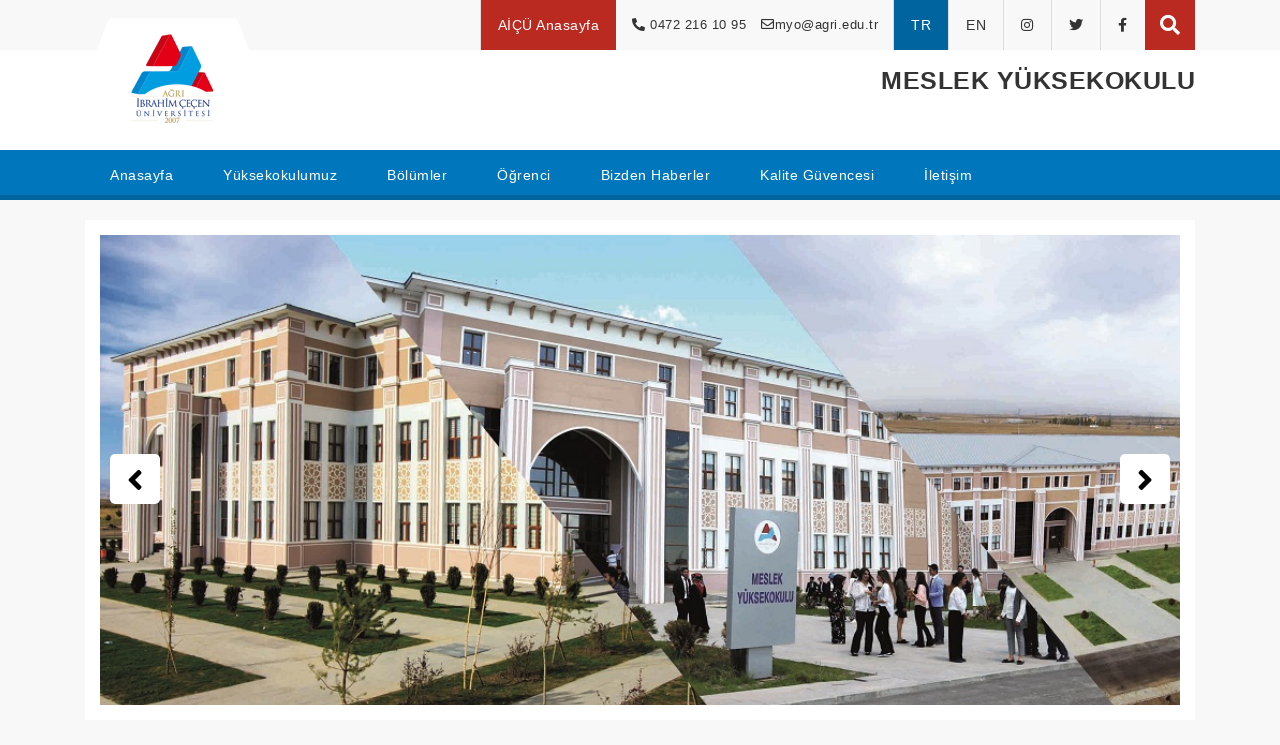

--- FILE ---
content_type: text/html; charset=utf-8
request_url: https://www.agri.edu.tr/detail.aspx?bid=263&tid=15&dil=tr-TR
body_size: 58213
content:





<!DOCTYPE html>

<html>
<head><meta http-equiv="Content-Type" content="text/html; charset=utf-8" /><meta name="viewport" content="width=device-width, initial-scale=1" /><title>

</title><link rel="shortcut icon" href="img/favicon.ico" />


 
    <meta http-equiv="Content-Security-Policy" 
      content="default-src 'self'; 
               script-src 'self' 'unsafe-inline' 'unsafe-eval' https://apis.google.com https://ajax.googleapis.com; 
               style-src 'self' 'unsafe-inline' https://cdn.datatables.net https://fonts.googleapis.com; 
               font-src 'self' https://fonts.gstatic.com;">
     <link href="https://cdn.datatables.net/2.1.5/css/dataTables.bootstrap4.css" rel="stylesheet" />
     <style>
        #icerikPost   a
        {
            color: #0076bc !important;
            background: #fff !important;
            font-weight: bold;
        }
        </style>


    
            <meta name="description" content="Meslek Yüksekokulu" />
            <meta name="keywords" content="Meslek Yüksekokulu" />

        
            <meta name="description" content="BOLOGNA" />
            <meta name="keywords" content="BOLOGNA" />

          <link href="joint/css/jquery.fancybox.min.css" rel="stylesheet" /><link href="joint/css/all.min.css" rel="stylesheet" /><link href="joint/css/bootstrap.min.css" rel="stylesheet" /><link href="joint/css/owl.carousel.min.css" rel="stylesheet" /><link href="joint/css/owl.theme.default.min.css" rel="stylesheet" /><link id="effect" rel="stylesheet" type="text/css" media="all" href="cssalt/menu/fade-down.css" /><link rel="stylesheet" type="text/css" media="all" href="cssalt/menu/webslidemenu.css" /><link id="theme" rel="stylesheet" type="text/css" media="all" href="cssalt/menu/white-gry.css" /><link href="joint/css/jquery.bxslider.css" rel="stylesheet" /><link href="cssalt/style.css" rel="stylesheet" /></head>
<body>
    <form method="post" action="./detail.aspx?bid=263&amp;tid=15&amp;dil=tr-TR" id="form1">
<div class="aspNetHidden">
<input type="hidden" name="__EVENTTARGET" id="__EVENTTARGET" value="" />
<input type="hidden" name="__EVENTARGUMENT" id="__EVENTARGUMENT" value="" />
<input type="hidden" name="__VIEWSTATE" id="__VIEWSTATE" value="/[base64]/[base64]/aWQ9NTIyMiZiaWQ9MjYzJnRpZD04EURlcnMgUHJvZ3JhbWxhcsSxEURlcnMgUHJvZ3JhbWxhcsSxZAIDD2QWAmYPFQMZZGV0YWlsLmFzcHg/YmlkPTI2MyZ0aWQ9MhjEsFNURUsvw5ZORVLEsC/FnsSwS0FZRVQYxLBTVEVLL8OWTkVSxLAvxZ7EsEtBWUVUZAIHD2QWCGYPFgIfAQIFFgpmD2QWAmYPFQYFNTE5MzMDMjYzGTIzLTAxLTIwMjZfMTQtMjQtNTBfMS5qcGdiRG/[base64]/[base64]/YmlkPTI2MyZ0aWQ9MTUmZGlsPXRyLVRSHwBkFgIfAAUDMjYzFgIfAAUFdHItVFIWAh8ABQIxNRYCHwBkFgUCAwIEAgQCBAIEZGQCOQ8PZA8QFgJmAgEWAhYCHwBkFgIfAAUFdHItVFIWAgIEAgRkZGTZHsZHpsBAOgfAP3F8bZhNGOokMdgLQknh1EfoM0I0RA==" />
</div>

<script type="text/javascript">
//<![CDATA[
var theForm = document.forms['form1'];
if (!theForm) {
    theForm = document.form1;
}
function __doPostBack(eventTarget, eventArgument) {
    if (!theForm.onsubmit || (theForm.onsubmit() != false)) {
        theForm.__EVENTTARGET.value = eventTarget;
        theForm.__EVENTARGUMENT.value = eventArgument;
        theForm.submit();
    }
}
//]]>
</script>


<script src="/WebResource.axd?d=I-x84B-Dkzo-hOXUiQm7OgnVcUcweiAuLTxanOamRs4yc93EDsSZxdNP7sAuh6GRRzR9PIwcTUH1ZHsL-s6ROs5nQ7cC5cvcpzYGPUEUQ181&amp;t=638628315619783110" type="text/javascript"></script>


<script src="/ScriptResource.axd?d=z2nV0m9T9dbVuckqBATAzx3s7WGpqJtZyy6oKslqeViz40r6cmKiZpxxC2L-KwFk0_2JX0RA_5JVH_CNg2c7FO-2d6M1HZNc70mVmpA1CTsN4LHp2TDTG_pCZ9a1gK36tfsKr_Du6SHocUHALWtQR_GvGv7cQhsr16wTyE1VnwzYM6W3OL-MLRsu4sdYeWRD0&amp;t=2a9d95e3" type="text/javascript"></script>
<script type="text/javascript">
//<![CDATA[
if (typeof(Sys) === 'undefined') throw new Error('ASP.NET Ajax client-side framework failed to load.');
//]]>
</script>

<script src="/ScriptResource.axd?d=k6huc_xldMw6uW4eJE8ODO2Hk8TwfmcHc7U9WjkjZh0ehwlyH6DtVTkPOrmOd8se2yR1nNtg2AQAo_qoOIHK6FrcfIT6t14fpCrav-vhPCcVATkPUxoldK_OUt9CXg1tee3w79M6uiP2P0whSrc0HAEyGgAMkDjPZNpsknLN2aAeZjLiWT5H8Ze0beo9ByQp0&amp;t=2a9d95e3" type="text/javascript"></script>
<div class="aspNetHidden">

	<input type="hidden" name="__VIEWSTATEGENERATOR" id="__VIEWSTATEGENERATOR" value="05E0F5E4" />
</div>
        

<script src="../joint/js/jquery-3.5.1.min.js"></script>

        <div id="headerbar">
            <div class="container">
                <div class="row float-right pr15">
                    <ul>
                        <li class="homelink"><a href="/" title="AİÇÜ Anasayfa">AİÇÜ Anasayfa</a></li>
                    </ul>
                    <span class="d-none d-xl-block">
                        <i class="fas fa-phone-alt"></i> 0472 216 10 95
                    </span>
                    <span class="d-none d-xl-block">
                        <i class="far fa-envelope"></i>myo@agri.edu.tr
                    </span>
                    <ul class="d-flex">
                         
                         <li class="active"><a href="../dildegistir.aspx?dil=tr-TR" class="dil-btn" data-dil="tr-TR">TR</a></li>
 <li><a href="../dildegistir.aspx?dil=en-US" class="dil-btn" data-dil="en-US">EN</a></li>
                       
                        <li class="minnone"><a href=" https://www.instagram.com/aicuni2007/" title=""><i class="fab fa-instagram"></i></a></li>
                        <li class="minnone"><a href=" https://www.twitter.com/aicuni2007/" title=""><i class="fab fa-twitter"></i></a></li>
                        <li class="minnone"><a href=" https://www.facebook.com/aicuni2007/" title=""><i class="fab fa-facebook-f"></i></a></li>
                    </ul>
                    <div class="aramabutonu">
                        <i id="search-btn" class="fa fa-search fa-2x"></i>
                    </div>
                </div>
            </div>
        </div>
        <!-- headerbar end -->

        <!-- popup arama start -->
        <div id="search-overlay" class="block">
            <div class="centered">
                <div id='search-box'>
                    <i id="close-btn" class="fa fa-times fa-2x"></i>
                   
                        <input id='search-text' name='q' placeholder='Arama Yapın..' type='text' />
                        <span id='search-button'>
                            <span>Ara</span>
                        </span>
                   
                </div>
            </div>
        </div>

        <script type="text/javascript">
    $("#search-button").click(function () {
        //alert($("#search-text").val());
        //Haber
        var adressatiri = {};
        var bid = "1"
        var dil = "tr-TR";
        try {
            $.each(document.location.search.substr(1).split('&'), function (c, q) {
                var i = q.split('=');
                adressatiri[i[0].toString()] = i[1].toString();
            });
            bid = adressatiri["bid"];
            dil = $.trim(adressatiri["dil"]) == "" ? "tr-TR" : $.trim(adressatiri["dil"]);
        }
        catch (err) {
            bid = "1";
        }
         
        //var tid = adressatiri["tid"];
        
        //alert(dil);
        var aranacakkelime = $("#search-text").val();
        //var ay = $("#ContentPlaceHolder1_ddlAy option:selected").val();
        window.location.href = "Search.aspx?bid=" + bid + "&dil=" + dil + "&s=" + aranacakkelime;

    });
        </script>
        <!-- popup arama end -->

        <div id="subPageHeader">
            <div class="container">
                <div class="row">
                    <div class="col-4 col-sm-3 col-lg-2">
                        <div class="logoAlani">
                            <a class="navbar-brand" href="detail.aspx?bid=263&tid=15">
                                <img src="upload/anasayfa/aicuikon.png" alt="">
                            </a>
                        </div>
                    </div>
                    <div class="col-8 col-sm-9 col-lg-10">
                        <p>MESLEK YÜKSEKOKULU</p>
                    </div>
                </div>
            </div>
        </div>
        <!-- subPageHeader end -->
    



        



<div id="agriHeader">
    <div class="container">
        <div class="row">
           
            <div class="col-12">

                <!-- Mobile Header -->
                <div class="wsmobileheader clearfix">
                    <a id="wsnavtoggle" class="wsanimated-arrow"><span></span></a>
                </div>
                <!-- Mobile Header -->
               
                    <div class="wsmain clearfix">
                        <nav class="wsmenu clearfix">
                            <ul class="wsmenu-list">
                                
                                <li aria-haspopup="true"><a href="detail.aspx?bid=263&tid=15" class="navtext"><span>Anasayfa</span></a></li><li aria-haspopup="true">  <a href="#" class="navtext"><span>Yüksekokulumuz</span></a>   <div class="wsshoptabing wtsdepartmentmenu clearfix"> <div class="wsshopwp clearfix"><ul class="wstabitem clearfix"> <li> <a href="#">Yönetim</a><div class="wstitemright clearfix kitchenmenuimg"><div class="container-fluid"> <div class="row"><div class="col-lg-6 col-md-12"> <ul class="wstliststy02 clearfix"><li><a href="detail.aspx?id=793&bid=263&tid=7&dil=tr-TR">Müdür </a></li><li><a href="detail.aspx?id=794&bid=263&tid=7&dil=tr-TR">Müdür Yardımcıları </a></li><li><a href="detail.aspx?id=795&bid=263&tid=7&dil=tr-TR">Yönetim Kurulu </a></li><li><a href="detail.aspx?id=5199&bid=263&tid=7&dil=tr-TR">Akademik Personel </a></li><li><a href="detail.aspx?id=796&bid=263&tid=7&dil=tr-TR">İdari Personeller </a></li><li><a href="detail.aspx?id=797&bid=263&tid=7&dil=tr-TR">Kurul Üyeleri </a></li><li><a href="detail.aspx?id=798&bid=263&tid=6&dil=tr-TR">Organizasyon Şeması </a></li><li><a href="detail.aspx?id=799&bid=263&tid=7&dil=tr-TR">Bölüm Başkanları </a></li></ul> </div></div></div></div></li><li> <a href="#">Yüksekokulumuz Hakkında</a><div class="wstitemright clearfix kitchenmenuimg"><div class="container-fluid"> <div class="row"><div class="col-lg-6 col-md-12"> <ul class="wstliststy02 clearfix"><li><a href="detail.aspx?id=743&bid=263&tid=6&dil=tr-TR">Yüksekokul Hakkında </a></li><li><a href="detail.aspx?id=745&bid=263&tid=7&dil=tr-TR">Neden Yüksekokulumuz </a></li><li><a href="detail.aspx?id=787&bid=263&tid=7&dil=tr-TR">Misyon Vizyon </a></li><li><a href="detail.aspx?id=790&bid=263&tid=7&dil=tr-TR">Logomuz </a></li><li><a href="https://www.agri.edu.tr/upload/meslekyuksekokuludetay263/RakamlarlaYuksekokul.pdf?dil=tr-TR">Rakamlarla Meslek Yüksekokulumuz </a></li></ul> </div></div></div></div></li><li>  <a href="https://www.agri.edu.tr/upload/meslekyuksekokuludetay263/2018-2019 MYO Kamu Hizmet Standardı (1).pdf?dil=tr-TR">Kamu Hizmet Standartları</a></li><li>  <a href="https://www.agri.edu.tr/upload/meslekyuksekokuludetay263/a93acf5c-ff56-42c0-8776-8f01bd259122.pdf?dil=tr-TR">Komisyonlarımız</a></li></ul> </div>  </div>  </li><li aria-haspopup="true">  <a href="#" class="navtext"><span>Bölümler</span></a>   <div class="wsshoptabing wtsdepartmentmenu clearfix"> <div class="wsshopwp clearfix"><ul class="wstabitem clearfix"> <li> <a href="#">Bilgisayar Teknolojileri Bölümü</a><div class="wstitemright clearfix kitchenmenuimg"><div class="container-fluid"> <div class="row"><div class="col-lg-6 col-md-12"> <ul class="wstliststy02 clearfix"><li><a href="detail.aspx?id=467&bid=377&tid=16&dil=tr-TR">Bilgisayar Programcılığı </a></li></ul> </div></div></div></div></li><li> <a href="#">Bitkisel ve Hayvansal Üretim</a><div class="wstitemright clearfix kitchenmenuimg"><div class="container-fluid"> <div class="row"><div class="col-lg-6 col-md-12"> <ul class="wstliststy02 clearfix"><li><a href="detail.aspx?bid=450&tid=15&dil=tr-TR">Organik Tarım </a></li></ul> </div></div></div></div></li><li> <a href="#">Ulaştırma Hizmetleri</a><div class="wstitemright clearfix kitchenmenuimg"><div class="container-fluid"> <div class="row"><div class="col-lg-6 col-md-12"> <ul class="wstliststy02 clearfix"><li><a href="detail.aspx?bid=457&tid=15&dil=tr-TR">Posta Hizmetleri </a></li><li><a href="detail.aspx?bid=562&tid=15&dil=tr-TR">Ulaştırma ve Trafik Hizmetleri </a></li></ul> </div></div></div></div></li><li> <a href="#">Mülkiyet Koruma Ve Güvenlik</a><div class="wstitemright clearfix kitchenmenuimg"><div class="container-fluid"> <div class="row"><div class="col-lg-6 col-md-12"> <ul class="wstliststy02 clearfix"><li><a href="detail.aspx?bid=429&tid=15&dil=tr-TR">İş Sağlığı ve Güvenliği </a></li><li><a href="detail.aspx?bid=563&tid=15&dil=tr-TR">Sivil Savunma ve İtfaiyecilik </a></li><li><a href="detail.aspx?bid=564&tid=15&dil=tr-TR">Özel Güvenlik ve Koruma </a></li></ul> </div></div></div></div></li><li> <a href="#">Yönetim ve Organizasyon</a><div class="wstitemright clearfix kitchenmenuimg"><div class="container-fluid"> <div class="row"><div class="col-lg-6 col-md-12"> <ul class="wstliststy02 clearfix"><li><a href="detail.aspx?bid=430&tid=15&dil=tr-TR">İşletme Yönetimi </a></li><li><a href="detail.aspx?bid=491&tid=15&dil=tr-TR">Yerel Yönetimler </a></li></ul> </div></div></div></div></li><li> <a href="#">Elektrik ve Enerji</a><div class="wstitemright clearfix kitchenmenuimg"><div class="container-fluid"> <div class="row"><div class="col-lg-6 col-md-12"> <ul class="wstliststy02 clearfix"><li><a href="detail.aspx?bid=565&tid=15&dil=tr-TR">İklimlendirme ve Soğutma </a></li><li><a href="detail.aspx?bid=396&tid=15&dil=tr-TR">Elektrik </a></li><li><a href="detail.aspx?bid=566&tid=15&dil=tr-TR">Nükleer Teknoloji ve Radyasyon Güvenliği </a></li><li><a href="detail.aspx?bid=567&tid=15&dil=tr-TR">Alternatif Enerji Kaynakları </a></li></ul> </div></div></div></div></li><li> <a href="#">Elektronik Ve Otomasyon</a><div class="wstitemright clearfix kitchenmenuimg"><div class="container-fluid"> <div class="row"><div class="col-lg-6 col-md-12"> <ul class="wstliststy02 clearfix"><li><a href="detail.aspx?bid=569&tid=15&dil=tr-TR">Mekatronik </a></li></ul> </div></div></div></div></li><li> <a href="#">El Sanatları</a><div class="wstitemright clearfix kitchenmenuimg"><div class="container-fluid"> <div class="row"><div class="col-lg-6 col-md-12"> <ul class="wstliststy02 clearfix"><li><a href="detail.aspx?bid=405&tid=15&dil=tr-TR">Geleneksel El Sanatları </a></li></ul> </div></div></div></div></li><li> <a href="#">Makine ve Metal Teknolojileri</a><div class="wstitemright clearfix kitchenmenuimg"><div class="container-fluid"> <div class="row"><div class="col-lg-6 col-md-12"> <ul class="wstliststy02 clearfix"><li><a href="detail.aspx?bid=436&tid=15&dil=tr-TR">Makine </a></li></ul> </div></div></div></div></li><li> <a href="#">Dış Ticaret</a><div class="wstitemright clearfix kitchenmenuimg"><div class="container-fluid"> <div class="row"><div class="col-lg-6 col-md-12"> <ul class="wstliststy02 clearfix"><li><a href="detail.aspx?bid=391&tid=15&dil=tr-TR">Dış Ticaret </a></li></ul> </div></div></div></div></li><li> <a href="#">Tasarım</a><div class="wstitemright clearfix kitchenmenuimg"><div class="container-fluid"> <div class="row"><div class="col-lg-6 col-md-12"> <ul class="wstliststy02 clearfix"><li><a href="detail.aspx?bid=577&tid=15&dil=tr-TR">Endüstri Ürünleri Tasarımı </a></li><li><a href="detail.aspx?bid=578&tid=15&dil=tr-TR">Grafik Tasarım </a></li><li><a href="detail.aspx?bid=579&tid=15&dil=tr-TR">İç Mekan Tasarımı </a></li></ul> </div></div></div></div></li><li> <a href="#">Malzeme ve Malzeme İşleme Teknolojileri</a><div class="wstitemright clearfix kitchenmenuimg"><div class="container-fluid"> <div class="row"><div class="col-lg-6 col-md-12"> <ul class="wstliststy02 clearfix"><li><a href="detail.aspx?bid=440&tid=15&dil=tr-TR">Mobilya ve Dekorasyon </a></li></ul> </div></div></div></div></li><li> <a href="#">Muhasebe ve Vergi</a><div class="wstitemright clearfix kitchenmenuimg"><div class="container-fluid"> <div class="row"><div class="col-lg-6 col-md-12"> <ul class="wstliststy02 clearfix"><li><a href="detail.aspx?bid=585&tid=15&dil=tr-TR">Muhasebe ve Vergi Uygulamaları </a></li></ul> </div></div></div></div></li><li> <a href="#">İnşaat</a><div class="wstitemright clearfix kitchenmenuimg"><div class="container-fluid"> <div class="row"><div class="col-lg-6 col-md-12"> <ul class="wstliststy02 clearfix"><li><a href="detail.aspx?bid=587&tid=15&dil=tr-TR">İnşaat Teknolojileri </a></li></ul> </div></div></div></div></li><li> <a href="#">Çevre Koruma Teknolojileri</a><div class="wstitemright clearfix kitchenmenuimg"><div class="container-fluid"> <div class="row"><div class="col-lg-6 col-md-12"> <ul class="wstliststy02 clearfix"><li><a href="detail.aspx?bid=589&tid=15&dil=tr-TR">Çevre Koruma ve Kontrol </a></li></ul> </div></div></div></div></li><li> <a href="#">Seyahat-Turizm ve Eğlence Bölümü</a><div class="wstitemright clearfix kitchenmenuimg"><div class="container-fluid"> <div class="row"><div class="col-lg-6 col-md-12"> <ul class="wstliststy02 clearfix"><li><a href="detail.aspx?bid=591&tid=15&dil=tr-TR">Turizm Animasyon </a></li></ul> </div></div></div></div></li><li> <a href="#">Finans-Bankacılık ve Sigortacılık</a><div class="wstitemright clearfix kitchenmenuimg"><div class="container-fluid"> <div class="row"><div class="col-lg-6 col-md-12"> <ul class="wstliststy02 clearfix"><li><a href="detail.aspx?bid=593&tid=15&dil=tr-TR">Bankacılık ve Sigortacılık </a></li></ul> </div></div></div></div></li><li> <a href="#">Büro Hizmetleri ve Sekreterlik</a><div class="wstitemright clearfix kitchenmenuimg"><div class="container-fluid"> <div class="row"><div class="col-lg-6 col-md-12"> <ul class="wstliststy02 clearfix"><li><a href="detail.aspx?bid=595&tid=15&dil=tr-TR">Çağrı Merkezi Hizmetleri </a></li></ul> </div></div></div></div></li></ul> </div>  </div>  </li><li aria-haspopup="true">  <a href="#" class="navtext"><span>Öğrenci</span></a>   <div class="wsshoptabing wtsdepartmentmenu clearfix"> <div class="wsshopwp clearfix"><ul class="wstabitem clearfix"> <li> <a href="#">Bilgi&Belge</a><div class="wstitemright clearfix kitchenmenuimg"><div class="container-fluid"> <div class="row"><div class="col-lg-6 col-md-12"> <ul class="wstliststy02 clearfix"><li><a href="detail.aspx?bid=263&tid=10&id=2859&dil=tr-TR">Akademik Takvim </a></li><li><a href="https://www.agri.edu.tr/detail.aspx?id=5129&bid=263&tid=8&dil=tr-TR">Staj İşlemleri </a></li><li><a href="https://www.agri.edu.tr/detail.aspx?id=6724&bid=263&tid=7&dil=tr-TR">Örnek Belgeler </a></li></ul> </div></div></div></div></li><li> <a href="#">Elektronik Hizmetler</a><div class="wstitemright clearfix kitchenmenuimg"><div class="container-fluid"> <div class="row"><div class="col-lg-6 col-md-12"> <ul class="wstliststy02 clearfix"><li><a href="https://obs.agri.edu.tr/oibs/ogrenci/login.aspx?dil=tr-TR">Öğrenci Bilgi Sistemi (OBS) </a></li></ul> </div></div></div></div></li><li>  <a href="detail.aspx?bid=263&tid=2&dil=tr-TR">Dilek ve Öneri Formu</a></li></ul> </div>  </div>  </li><li aria-haspopup="true">  <a href="detail.aspx?id=5469&bid=263&tid=5&dil=tr-TR" class="navtext"><span>Bizden Haberler</span></a>   </li><li aria-haspopup="true">  <a href="#" class="navtext"><span>Kalite Güvencesi</span></a>   <div class="wsshoptabing wtsdepartmentmenu clearfix"> <div class="wsshopwp clearfix"><ul class="wstabitem clearfix"> <li> <a href="#">Kurumsal</a><div class="wstitemright clearfix kitchenmenuimg"><div class="container-fluid"> <div class="row"><div class="col-lg-6 col-md-12"> <ul class="wstliststy02 clearfix"><li><a href="detail.aspx?id=787&bid=263&tid=7&dil=tr-TR">Misyon, Vizyon </a></li><li><a href="https://www.agri.edu.tr/upload/meslekyuksekokuludetay263/07127a7e-d646-4059-9fe6-761ab58d41af.pdf?dil=tr-TR">Birim Kalite Komisyonu </a></li><li><a href="https://www.agri.edu.tr/upload/meslekyuksekokuludetay263/yonetim semasi (1).pdf?dil=tr-TR">Organizasyon Şeması </a></li><li><a href="https://www.agri.edu.tr/upload/meslekyuksekokuludetay263/82c2102d-64c5-4dab-b9e7-61064febba0b.pdf?dil=tr-TR">Danışma Kurulu </a></li><li><a href="detail.aspx?id=6646&bid=263&tid=7&dil=tr-TR">Görev Yetki ve Sorumluluklar </a></li><li><a href="detail.aspx?id=6648&bid=263&tid=7&dil=tr-TR">Süreç Kartları </a></li><li><a href="detail.aspx?id=6647&bid=263&tid=7&dil=tr-TR">Kalite Politikamız </a></li><li><a href="https://www.agri.edu.tr/upload/meslekyuksekokuludetay263/FR-039_Swot_Analiz_Formu.pdf?dil=tr-TR">SWOT Analizi </a></li></ul> </div></div></div></div></li><li> <a href="#">Mevzuat</a><div class="wstitemright clearfix kitchenmenuimg"><div class="container-fluid"> <div class="row"><div class="col-lg-6 col-md-12"> <ul class="wstliststy02 clearfix"><li><a href="https://www.agri.edu.tr/detail.aspx?id=6388&bid=601&tid=7&dil=tr-TR">Kanunlar </a></li><li><a href="https://www.agri.edu.tr/detail.aspx?id=6389&bid=601&tid=7&dil=tr-TR">Yönetmelikler </a></li><li><a href="https://yokak.gov.tr/mevzuat/ilgili-mevzuat?dil=tr-TR">YÖK Kalite Kurulu Mevzuatları </a></li><li><a href="https://kms.kaysis.gov.tr/?mevzuatAd=a%C4%9Fr%C4%B1%20ibrahim%20%C3%A7e%C3%A7en%20%C3%BCniversitesi&dil=tr-TR">AİÇÜ Mevzuatları (Yönetmelik ve Yönergeler) </a></li></ul> </div></div></div></div></li><li> <a href="#">Dokümanlar</a><div class="wstitemright clearfix kitchenmenuimg"><div class="container-fluid"> <div class="row"><div class="col-lg-6 col-md-12"> <ul class="wstliststy02 clearfix"><li><a href="detail.aspx?id=7045&bid=263&tid=5&dil=tr-TR">Birim İç Değerlendirme Raporu </a></li><li><a href="detail.aspx?id=6724&bid=263&tid=7&dil=tr-TR">Formlar </a></li><li><a href="detail.aspx?id=6726&bid=263&tid=7&dil=tr-TR">Prosedürler </a></li><li><a href="detail.aspx?id=6725&bid=263&tid=7&dil=tr-TR">Talimatlar </a></li><li><a href="detail.aspx?id=6874&bid=263&tid=6&dil=tr-TR">İş Akış Şeması </a></li></ul> </div></div></div></div></li></ul> </div>  </div>  </li><li aria-haspopup="true">  <a href="#" class="navtext"><span>İletişim</span></a>   <div class="wsshoptabing wtsdepartmentmenu clearfix"> <div class="wsshopwp clearfix"><ul class="wstabitem clearfix"> <li> <a href="#">Ulaşım</a><div class="wstitemright clearfix kitchenmenuimg"><div class="container-fluid"> <div class="row"><div class="col-lg-6 col-md-12"> <ul class="wstliststy02 clearfix"><li><a href="detail.aspx?id=464&bid=263&tid=7&dil=tr-TR">Adres Bilgileri </a></li><li><a href="detail.aspx?id=465&bid=263&tid=7&dil=tr-TR">Harita </a></li></ul> </div></div></div></div></li><li> <a href="#">İletişim</a><div class="wstitemright clearfix kitchenmenuimg"><div class="container-fluid"> <div class="row"><div class="col-lg-6 col-md-12"> <ul class="wstliststy02 clearfix"><li><a href="detail.aspx?bid=263&tid=2&dil=tr-TR">Mesaj Gönder </a></li><li><a href="detail.aspx?bid=263&tid=4&dil=tr-TR">E-Rehber </a></li><li><a href="detail.aspx?id=4952&bid=263&tid=5&dil=tr-TR">Rehber/Dahili </a></li></ul> </div></div></div></div></li></ul> </div>  </div>  </li>
                              
                              </ul>
                        </nav>
                    </div>
                 

            </div>

        </div>
    </div>
</div><!-- agriHeader end -->

<!-- popup arama start -->
<div id="search-overlay" class="block">
    <div class="centered">
        <div id='search-box'>
            <i id="close-btn" class="fa fa-times fa-2x"></i>
            <form action="#" id='search-form' method='get' target='_top'>
                <input id='search-text' name='q' placeholder='Arama Yapın..' type='text' />
                <button id='search-button' type='submit'>
                    <span>Ara</span>
                </button>
            </form>
        </div>
    </div>
</div>
<!-- popup arama end -->



        
     <script type="text/javascript">
//<![CDATA[
Sys.WebForms.PageRequestManager._initialize('ctl00$ContentPlaceHolder1$ScriptManager1', 'form1', [], [], [], 90, 'ctl00');
//]]>
</script>


    

    

    

    

    

    

    

    

    
    
    
    

    
    

    
    

    
    

    

    

    

    
    
    <div id="ContentPlaceHolder1_pnlAnasayfa">
	

        <div id="sliderkapsa">
            <div class="container">
                <div class="row">
                    <div class="col-12">

                        <div class="slider">
                            
                                    <div>
                                        <img src="/upload/meslekyuksekokuludetay263/Resimler/1124201845253PM0.jpg" alt="">
                                    </div>
                                
                                    <div>
                                        <img src="/upload/meslekyuksekokuludetay263/Resimler/30620251303120.jpg" alt="">
                                    </div>
                                
                                    <div>
                                        <img src="/upload/meslekyuksekokuludetay263/Resimler/30620251305140.jpg" alt="">
                                    </div>
                                
                            
                        </div>

                    </div>
                </div>
            </div>
        </div>

        <div id="altsayfa-hizliBtn">
            <div class="container">
                <div class="row">
                    
                            <div class="col-6 col-lg-3">
                                <div class="altsayfa-fastLink mobilmt10">
                                    <a href="https://www.agri.edu.tr/upload/anasayfa/2025-2026 AKADEMIK TAKVIM 08.05.2025.pdf" title="Akademik Takvim">Akademik Takvim</a>
                                </div>
                            </div>
                        
                            <div class="col-6 col-lg-3">
                                <div class="altsayfa-fastLink mobilmt10">
                                    <a href="https://obs.agri.edu.tr/oibs/ogrenci/login.aspx" title="Öğrenci Bilgi Sistemi (OBS)">Öğrenci Bilgi Sistemi (OBS)</a>
                                </div>
                            </div>
                        
                            <div class="col-6 col-lg-3">
                                <div class="altsayfa-fastLink mobilmt10">
                                    <a href="detail.aspx?id=5222&bid=263&tid=8" title="Ders Programları">Ders Programları</a>
                                </div>
                            </div>
                        
                            <div class="col-6 col-lg-3">
                                <div class="altsayfa-fastLink mobilmt10">
                                    <a href="detail.aspx?bid=263&tid=2" title="İSTEK/ÖNERİ/ŞİKAYET">İSTEK/ÖNERİ/ŞİKAYET</a>
                                </div>
                            </div>
                        


                </div>
            </div>
        </div>
        <div id="ContentPlaceHolder1_pnlHaberDuyuru">
		
            <div id="haberduyuruKapsa">
            <div class="container">
                <div class="row">

                    <div class="col-12 col-lg-6">
                        <div class="anaHaber">

                            <div class="haberduyurubaslik">
                                <h3>HABERLER</h3>
                                <a href="haberduyuru.aspx?tid=1&bid=263">Tüm Haberler</a>
                            </div>
                            <div class="haberList">
                                
                                        <div class="haberitem">
                                            <a class="row" href="detail.aspx?id=51933&bid=263&tid=13">
                                                <div class="col-12 col-md-3 pr0">
                                                    <img src="img/haber_img/23-01-2026_14-24-50_1.jpg" alt="">
                                                </div>
                                                <div class="col-12 col-md-9">
                                                    <h5>Doç. Dr. Pınar Baykan, İSG Programının Akreditasyon Sürecini TRT Erzurum’da Değerlendirdi</h5>

                                                    Yüksekokulumuz İş Sağlığı ve Güvenliği Programı Bölüm Başkanı Doç. Dr. Pınar Baykan, katıldığı T...

                                                    <span class="anahaberdate">23.01.2026</span>
                                                </div>
                                            </a>
                                        </div>
                                    
                                        <div class="haberitem">
                                            <a class="row" href="detail.aspx?id=51905&bid=263&tid=13">
                                                <div class="col-12 col-md-3 pr0">
                                                    <img src="img/haber_img/9-01-2026_15-07-21_0.jpg" alt="">
                                                </div>
                                                <div class="col-12 col-md-9">
                                                    <h5>Meslek Yüksekokulumuzda İki Programa MEDEK Akreditasyonu</h5>

                                                    Yüksekokulumuz bünyesinde yer alan İş Sağlığı ve Güvenliği Programı ile Mekatronik Programı, Yük...

                                                    <span class="anahaberdate">09.01.2026</span>
                                                </div>
                                            </a>
                                        </div>
                                    
                                        <div class="haberitem">
                                            <a class="row" href="detail.aspx?id=51810&bid=263&tid=13">
                                                <div class="col-12 col-md-3 pr0">
                                                    <img src="img/haber_img/14-12-2025_22-38-46_0.jpg" alt="">
                                                </div>
                                                <div class="col-12 col-md-9">
                                                    <h5>IC Kariyer Köprüsü Kapsamında Öğrencilerimize Sektör Eğitimi Verildi</h5>

                                                    IC kariyer köprüsü projesi kapsamında İÇTAŞ İnşaat Ticaret Direktörü sayın Sertaç Akdemir tarafı...

                                                    <span class="anahaberdate">14.12.2025</span>
                                                </div>
                                            </a>
                                        </div>
                                    
                                        <div class="haberitem">
                                            <a class="row" href="detail.aspx?id=51799&bid=263&tid=13">
                                                <div class="col-12 col-md-3 pr0">
                                                    <img src="img/haber_img/12-12-2025_09-58-12_1.jpg" alt="">
                                                </div>
                                                <div class="col-12 col-md-9">
                                                    <h5>Yüksekokulumuzda İç Tetkik Denetim Süreci Gerçekleştirildi</h5>

                                                    Yüksekokulumuzda kalite süreçlerinin değerlendirilmesi amacıyla iç tetkik denetim süreci gerçekl...

                                                    <span class="anahaberdate">12.12.2025</span>
                                                </div>
                                            </a>
                                        </div>
                                    
                                        <div class="haberitem">
                                            <a class="row" href="detail.aspx?id=51797&bid=263&tid=13">
                                                <div class="col-12 col-md-3 pr0">
                                                    <img src="img/haber_img/12-12-2025_09-51-50_1.jpg" alt="">
                                                </div>
                                                <div class="col-12 col-md-9">
                                                    <h5>Yüksekokulumuzda Üniversitemiz Yeşilay Kulübünü misafir ettik</h5>

                                                    Kulüp temsilcilerinin katılımıyla gerçekleştirilen görüşmede, Yeşilay Kulübünün yürüttüğü faaliy...

                                                    <span class="anahaberdate">12.12.2025</span>
                                                </div>
                                            </a>
                                        </div>
                                    
                                


                            </div>
                            <!-- duyuruList end -->
                        </div>
                        <!-- anaHaber end -->
                    </div>
                    <!-- haber alani bitti -->

                    <div class="col-12 col-lg-6 mobilmt30">

                        <div class="anaDuyuru">

                            <div class="haberduyurubaslik">
                                <h3>DUYURULAR</h3>
                                <a href="haberduyuru.aspx?tid=2&bid=263">Tüm Duyurular</a>
                            </div>

                            <div class="duyuruList">
                                
                                        <div class="duyuruitem clearfix">
                                            <div class="anaduyurudate">
                                                <p class="anaduyuruGun">05</p>
                                                <p class="anaduyuruAy">Ocak</p>
                                                <p class="anaduyuruYil">2026</p>
                                            </div>
                                            <div class="anaduyurutitle">
                                                <a href="detail.aspx?id=64969&bid=263&tid=17" title="">2025&#45;2026 Güz Dönemi Bütünleme Sınav Programı Yayınlanmıştır
                                                </a>
                                            </div>
                                            <span class="anaduyurudevami">
                                                <i class="fas fa-angle-right"></i>
                                            </span>
                                        </div>
                                    
                                        <div class="duyuruitem clearfix">
                                            <div class="anaduyurudate">
                                                <p class="anaduyuruGun">22</p>
                                                <p class="anaduyuruAy">Aralık</p>
                                                <p class="anaduyuruYil">2025</p>
                                            </div>
                                            <div class="anaduyurutitle">
                                                <a href="detail.aspx?id=64909&bid=263&tid=17" title="">Öğrenci ve Personel Memnuniyet Anketleri
                                                </a>
                                            </div>
                                            <span class="anaduyurudevami">
                                                <i class="fas fa-angle-right"></i>
                                            </span>
                                        </div>
                                    
                                        <div class="duyuruitem clearfix">
                                            <div class="anaduyurudate">
                                                <p class="anaduyuruGun">22</p>
                                                <p class="anaduyuruAy">Aralık</p>
                                                <p class="anaduyuruYil">2025</p>
                                            </div>
                                            <div class="anaduyurutitle">
                                                <a href="detail.aspx?id=64908&bid=263&tid=17" title="">2025&#45;2026 Güz Dönemi Final Sınav Programı Yayınlanmıştır
                                                </a>
                                            </div>
                                            <span class="anaduyurudevami">
                                                <i class="fas fa-angle-right"></i>
                                            </span>
                                        </div>
                                    
                                        <div class="duyuruitem clearfix">
                                            <div class="anaduyurudate">
                                                <p class="anaduyuruGun">03</p>
                                                <p class="anaduyuruAy">Kasım</p>
                                                <p class="anaduyuruYil">2025</p>
                                            </div>
                                            <div class="anaduyurutitle">
                                                <a href="detail.aspx?id=64791&bid=263&tid=17" title="">2025&#45;2026 Güz Dönemi Vize Sınav Programı Güncellenmiştir
                                                </a>
                                            </div>
                                            <span class="anaduyurudevami">
                                                <i class="fas fa-angle-right"></i>
                                            </span>
                                        </div>
                                    
                                        <div class="duyuruitem clearfix">
                                            <div class="anaduyurudate">
                                                <p class="anaduyuruGun">11</p>
                                                <p class="anaduyuruAy">Eylül</p>
                                                <p class="anaduyuruYil">2025</p>
                                            </div>
                                            <div class="anaduyurutitle">
                                                <a href="detail.aspx?id=62622&bid=263&tid=17" title="">2025&#45;2026 Güz Dönemi Ders Programı Yayınlanmıştır
                                                </a>
                                            </div>
                                            <span class="anaduyurudevami">
                                                <i class="fas fa-angle-right"></i>
                                            </span>
                                        </div>
                                    
                                        <div class="duyuruitem clearfix">
                                            <div class="anaduyurudate">
                                                <p class="anaduyuruGun">24</p>
                                                <p class="anaduyuruAy">Haziran</p>
                                                <p class="anaduyuruYil">2025</p>
                                            </div>
                                            <div class="anaduyurutitle">
                                                <a href="detail.aspx?id=62388&bid=263&tid=17" title="">2024&#45;2025 Bahar Dönemi Bütünleme Sınav Programı Yayınlanmıştır
                                                </a>
                                            </div>
                                            <span class="anaduyurudevami">
                                                <i class="fas fa-angle-right"></i>
                                            </span>
                                        </div>
                                    
                                



                            </div>
                            <!-- duyuruList end -->

                        </div>
                        <!-- anaDuyuru ebd -->

                    </div>
                    <!-- duyuru alani bitti -->

                </div>
            </div>
        </div>
            <!-- haberduyuruKapsa end -->
        
	</div>

        <!-- anasayfainfo end -->
        
        


        
    
</div>

    
     
 


 
    <script src="js/popup.js"></script>
    
    
    





        <div id="stop" class="scrollTop">
            <a href="#">
                <i class="fas fa-angle-up"></i>
            </a>
        </div>
        

<div id="footer">
    <div class="footerBg"></div>
    <div class="footerHead">
        <div class="container footerHeadSetting">
            <span>Ağrı İbrahim Çeçen Üniversitesi</span>
            <div class="agriUp">
                <a href="" title="Yukarı Çık"><i class="fas fa-angle-up"></i></a>
            </div>
            <span>Doğu’dan Yükselen Işık</span>
        </div>
    </div>
    <div class="container">
        <div class="footerList">
            <div class="footerLink">
                <h4 class="beforeImg">ÜNİVERSİTEMİZ</h4>
                <ul>
                    <li><i class="fas fa-phone-volume"></i> 0472 215 98 63</li>
                    <li><i class="fas fa-phone-volume"></i> 0472 216 20 08</li>
                    <li><i class="fas fa-user-graduate"></i> 0472 216 10 10</li>
                    <li><i class="fas fa-fax"></i> 0472 215 11 82</li>
                    <li><i class="fas fa-map-marker-alt"></i> Fırat Mahallesi Yeni Üniversite Caddesi No: 2 AE/1 04100  Merkez, Ağrı – Türkiye</li>
                </ul>
            </div>
            <div class="footerLink">
                <h4>E-SERVİSLER</h4>
                <ul>
                    <li><a href="https://obs.agri.edu.tr/oibs/kariyer/?dil=tr-TR" title="Mezun Bilgi Sistemi</" target="_blank">Mezun Bilgi Sistemi</a></li>
                    <li><a href="http://10.54.76.240:82/Modules/Accounts/Login.aspx?dil=tr-TR" title="Personel Devam Kontrol Sistemi" target="_blank">Personel Devam Kontrol Sistemi</a></li>
                    <li><a href="https://www.agri.edu.tr/detail.aspx?bid=1&tid=4&dil=tr-TR" title="E-Rehber" target="_blank">E-Rehber</a></li>
                    <li><a href="https://www.agri.edu.tr/detail.aspx?id=1783&bid=495&tid=6&dil=tr-TR" title="EDUROAM" target="_blank">EDUROAM</a></li>
                    <li><a href="https://katalogtarama.agri.edu.tr/yordambt/yordam.php" title="Katalog Tarama" target="_blank">Katalog Tarama</a></li>
                </ul>
            </div>
            <div class="footerLink">
                <h4>BAĞLANTILAR</h4>
                <ul>
                    <li><a href="https://www.agri.edu.tr/upload/anasayfa/universite-genel-aydinlatma-metni.pdf" title="Erasmus" target="_blank">KVKK Aydınlatma Metni</a></li>
                    <li><a href="https://www.agri.edu.tr/detail.aspx?bid=254&tid=15&dil=tr-TR" title="Farabi" target="_blank">Farabi Değişim Programı</a></li>
                    <li><a href="https://www.agri.edu.tr/detail.aspx?bid=602&tid=15&dil=tr-TR" title="Mevlana" target="_blank">Mevlana</a></li>
                    <li><a href="https://www.agri.edu.tr/detail.aspx?id=1548&bid=596&tid=5&dil=tr-TR" title="Bologna" target="_blank">Bologna Anasayfa</a></li>
                    <li><a href="https://obs.agri.edu.tr/oibs/bologna/start.aspx?gkm=001031105333303440033303356003836834388311153778435600" title="AKTS" target="_blank">AKTS Bilgi Paketi</a></li>
                </ul>
            </div>
            <div class="footerLink">
                <h4>ÖĞRENCİ</h4>
                <ul>
                    <li><a href="https://obs.agri.edu.tr" title="" target="_blank">Öğrenci İşleri Otomasyonu</a></li>
                    <li><a href="http://aicuzem.agri.edu.tr" title="" target="_blank">UZEM’e Giriş</a></li>
                    <li><a href="https://www.agri.edu.tr/upload/anasayfa/2025-2026%20AKADEMIK%20TAKVIM%2008.05.2025.pdf?dil=tr-TR" title=""_blank">Akademik Takvim</a></li>
                    <li><a href="https://ogr.agri.edu.tr/" title="Öğrenci E-Posta" target="_blank">Öğrenci E-Posta</a></li>
                    <li><a href="https://obs.agri.edu.tr/oibs/kariyer" title="" target="_blank">Mezun Bilgi Sistemi </a></li>
                </ul>
            </div>
        </div><!--footerList end -->

        <div class="footerInfo">
            <p>© Copyright 2007-2025 »
                <a href="https://www.agri.edu.tr/detail.aspx?bid=3&tid=15&dil=tr-TR" target="_blank" title="Bilgisayar Bilimleri Uygulama ve Araştırma Merkezi">AİÇÜ BAUM</a> &
                <a href="https://bidb.agri.edu.tr/" target="_blank" title="Bilgi İşlem Daire Başkanlığı"> Bilgi İşlem Daire Başkanlığı</a>
            </p>
        </div>
    </div>

</div><!-- footer end -->



    </form>
    <script src="joint/js/jquery-3.5.1.min.js"></script>
    <script src="joint/js/popper.min.js"></script>
    <script src="joint/js/bootstrap.min.js"></script>
    <script src="joint/js/owl.carousel.min.js"></script>
    <script src="joint/js/webslidemenu.js"></script>

    <script src="joint/js/jquery.bxslider.min.js"></script>
    <script src="joint/js/jquery.fancybox.min.js"></script>
    <script src="joint/js/genel.js"></script>
    <script src="jsalt/anasayfa.js"></script>
    <script src="joint/js/icerik.js"></script>
    <script src="joint/js/genel.js"></script>
</body>
</html>
